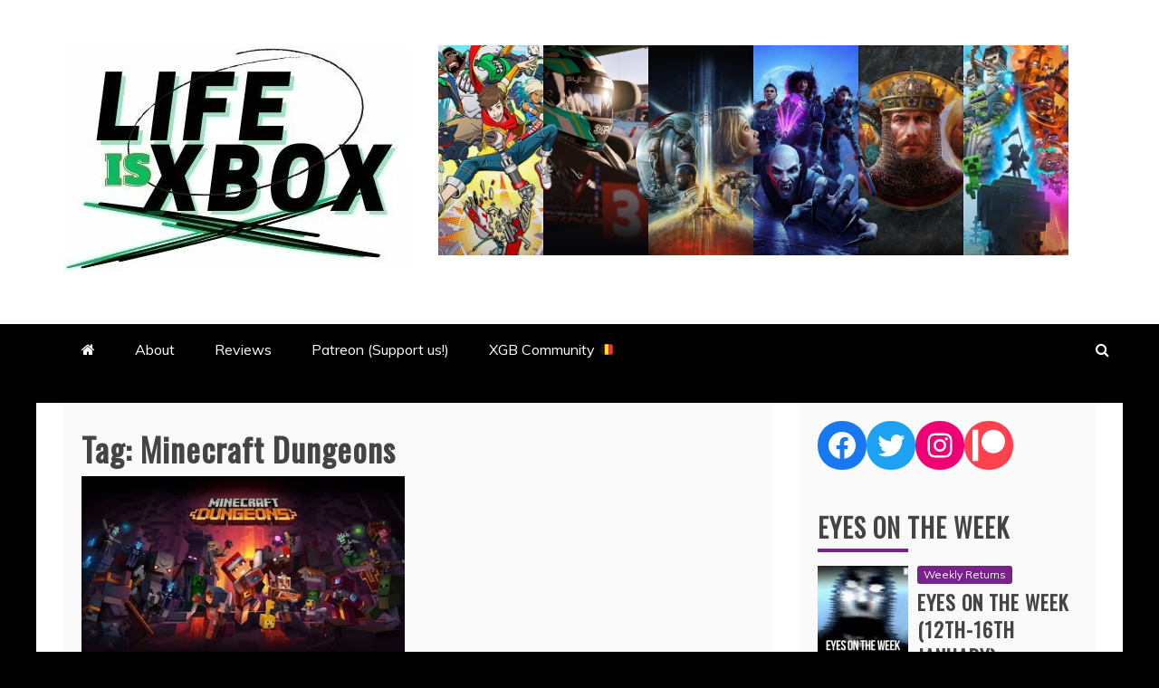

--- FILE ---
content_type: text/html; charset=utf-8
request_url: https://www.google.com/recaptcha/api2/aframe
body_size: 267
content:
<!DOCTYPE HTML><html><head><meta http-equiv="content-type" content="text/html; charset=UTF-8"></head><body><script nonce="xP8zszVUkpT7EQYe1iq7oQ">/** Anti-fraud and anti-abuse applications only. See google.com/recaptcha */ try{var clients={'sodar':'https://pagead2.googlesyndication.com/pagead/sodar?'};window.addEventListener("message",function(a){try{if(a.source===window.parent){var b=JSON.parse(a.data);var c=clients[b['id']];if(c){var d=document.createElement('img');d.src=c+b['params']+'&rc='+(localStorage.getItem("rc::a")?sessionStorage.getItem("rc::b"):"");window.document.body.appendChild(d);sessionStorage.setItem("rc::e",parseInt(sessionStorage.getItem("rc::e")||0)+1);localStorage.setItem("rc::h",'1769122272053');}}}catch(b){}});window.parent.postMessage("_grecaptcha_ready", "*");}catch(b){}</script></body></html>